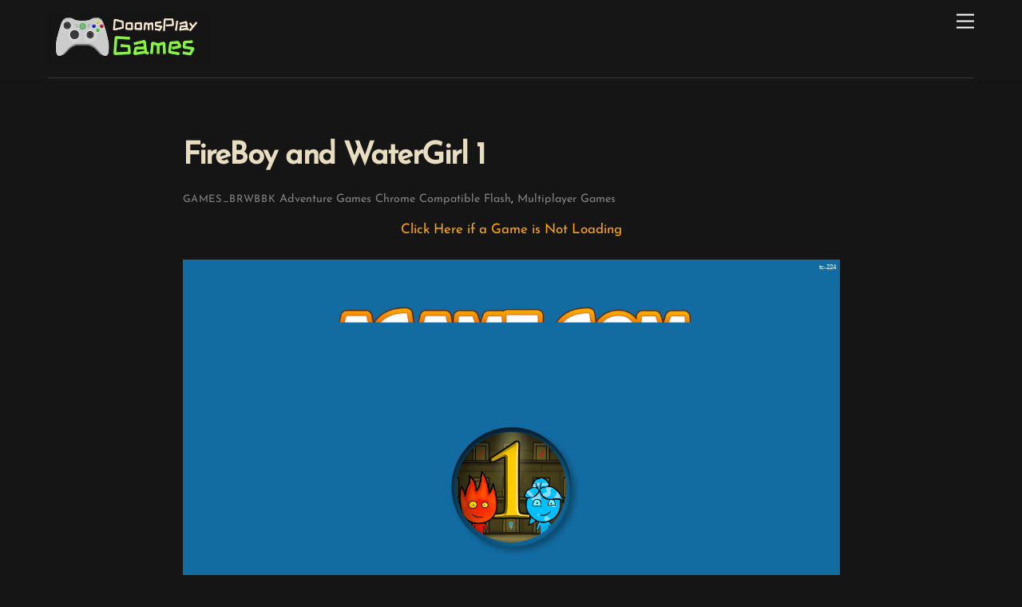

--- FILE ---
content_type: text/html
request_url: https://lgames.doomsplay.com/file/h5games/onlinegames/games/2022/q1/fireboy-watergirl-1/index.html
body_size: 804
content:
<!doctype html>
<!--[if lt IE 7]>      <html class="no-js lt-ie9 lt-ie8 lt-ie7"> <![endif]-->
<!--[if IE 7]>         <html class="no-js lt-ie9 lt-ie8"> <![endif]-->
<!--[if IE 8]>         <html class="no-js lt-ie9"> <![endif]-->
<!--[if gt IE 8]><!-->
<html class="no-js">
<!--<![endif]-->
<html lang="en">

<head>
    <meta charset="utf-8" />
    <meta name="format-detection" content="telephone=no">
    <meta name="HandheldFriendly" content="true" />
    <meta name="apple-mobile-web-app-capable" content="yes" />
    <meta name="apple-mobile-web-app-status-bar-style" content="black" />
    <meta name="apple-mobile-web-app-title" content="Bubblez">
    <meta id="viewport" name="viewport" content="width=device-width,initial-scale=1.0, maximum-scale=1.0, user-scalable=no, minimal-ui,shrink-to-fit=no" />
    <meta name="apple-mobile-web-app-capable" content="yes">

<meta name="robots" content="noindex">
    <meta name="apple-mobile-web-app-title" content="Fireboy & Watergirl 1 Forest Temple">
    <title>Fireboy & Watergirl 1 Forest Temple</title>


    <link rel="manifest" href="manifest.json">
    <link rel="icon" sizes="60x60" href="icon-60x60.png">
    <link rel="apple-touch-icon" href="icon-60x60.png">
    <script>
        var gtag;
    </script>


</head>

<body style="margin: 0px; overflow:hidden;">
    <script type="text/javascript">
        window.requireNode = window.require;
        window.require = undefined;
    </script>
    <script src="bower_components/requirejs/require.js"></script>

    <div id="root">
        <div id="container"></div>
        <div id="hammer"></div>
        <div id="debug-fps" style="color:#ff0000; position: absolute; top: 0;"></div>
    </div>




    <script type="text/javascript">
        var enableAnalytics;
        var gameName = "fireboy-and-watergirl-forest-temple.min.js";


        //This all here is for cache busting;
        function addScript(src, buster, callback) {
            var s = document.createElement('script');
            s.setAttribute('src', src + '?v=' + buster);
            if (typeof callback === 'function') {
                s.onload = callback;
            }
            document.body.appendChild(s);
        }






        addScript('version.js', Date.now(), function() {



            require(["fireboy-and-watergirl-forest-temple.min.js?v=" + version]);


        });
    </script>
<script defer src="https://static.cloudflareinsights.com/beacon.min.js/vcd15cbe7772f49c399c6a5babf22c1241717689176015" integrity="sha512-ZpsOmlRQV6y907TI0dKBHq9Md29nnaEIPlkf84rnaERnq6zvWvPUqr2ft8M1aS28oN72PdrCzSjY4U6VaAw1EQ==" data-cf-beacon='{"version":"2024.11.0","token":"5ec3bef1d3c744a89ab88003d8720ce9","r":1,"server_timing":{"name":{"cfCacheStatus":true,"cfEdge":true,"cfExtPri":true,"cfL4":true,"cfOrigin":true,"cfSpeedBrain":true},"location_startswith":null}}' crossorigin="anonymous"></script>
</body>

</html>

--- FILE ---
content_type: text/css
request_url: https://games.doomsplay.com/wp-content/cache/min/1/wp-content/plugins/my-related_posts/assets/css/style.css?ver=1757172787
body_size: 349
content:
.srp-container{width:100%;margin:12px 0 0;padding:0;background:transparent;border:0;box-sizing:border-box;font-family:-apple-system,BlinkMacSystemFont,"Segoe UI",Roboto,Helvetica,Arial,sans-serif}.srp-title{font-size:30px;font-weight:700;color:#fff;text-align:left;margin:0 0 12px}.srp-grid{display:grid;grid-template-columns:repeat(auto-fill,minmax(260px,1fr));gap:14px}.srp-card{position:relative;border-radius:12px;overflow:hidden;background:#000;box-shadow:0 2px 10px rgba(0,0,0,.06);transition:transform .2s ease,box-shadow .2s ease}.srp-card:hover{transform:translateY(-2px);box-shadow:0 8px 24px rgba(0,0,0,.12)}.srp-card-link{position:relative;display:block;height:0;padding-bottom:56.25%;text-decoration:none;color:inherit;outline:0}.srp-card-image{position:absolute;inset:0;background:#e9ecef;overflow:hidden;padding:0}.srp-card-image img{position:absolute;inset:0;width:100%;display:block;object-fit:cover;transform:scale(1);transition:transform .35s ease}.srp-card:hover .srp-card-image img{transform:scale(1.04)}.srp-card-placeholder{background:linear-gradient(135deg,#f1f3f5,#dee2e6)}.srp-card-content{position:absolute;left:0;right:0;bottom:0;padding:10px 12px;background:linear-gradient(180deg,rgba(0,0,0,0) 0%,rgba(0,0,0,.55) 60%,rgba(0,0,0,.72) 100%);color:#fff}.srp-card-title{margin:0;font-size:15px;line-height:1.2;font-weight:700;display:-webkit-box;-webkit-line-clamp:2;-webkit-box-orient:vertical;overflow:hidden}.srp-card-link:focus-visible{box-shadow:0 0 0 3px rgba(59,130,246,.6);border-radius:12px}@media (max-width:600px){.srp-title{font-size:20px}.srp-grid{grid-template-columns:repeat(auto-fill,minmax(170px,1fr));gap:10px}}

--- FILE ---
content_type: text/css
request_url: https://games.doomsplay.com/wp-content/themes/themify-ultra-child/style.css?ver=8.0.51703186656
body_size: -300
content:
/*
Theme Name: Themify Ultra Child
Description: A child theme of Themify Ultra
Template: themify-ultra
Author: games_brwbbk (techgrapple@gmail.com)
*/

/* Woohoo! Let's customize! */


--- FILE ---
content_type: text/css
request_url: https://games.doomsplay.com/wp-content/cache/min/1/wp-content/uploads/themify-customizer-8.1.7-8.0.5.css?ver=1760800357
body_size: 516
content:
#headerwrap{background:none;background-color:#161616}@media(max-width:768px){#headerwrap{background:none;background-color:#161616}}.loops-wrapper article{position:relative}.loops-wrapper .post-title{position:absolute;bottom:8px;left:0;width:100%;background:rgba(0,0,0,.5);color:#fff;font-size:1em!important;text-align:center;padding:8px 5px;box-sizing:border-box;z-index:2;border-radius:20px}.loops-wrapper .post-title a{color:#fff;text-decoration:none}.loops-wrapper .post-image{border-radius:20px;overflow:hidden;box-shadow:0 6px 18px rgba(0,0,0,.2);transition:transform 0.3s ease,box-shadow 0.3s ease}.loops-wrapper .post-image img{display:block;width:100%;height:auto}.loops-wrapper .post-image:hover{transform:scale(1.03);box-shadow:0 10px 25px rgba(0,0,0,.3)}.tf-ti-search{margin-top:-20px!important}#sidebar{display:none}.dpfs{margin-top:-9px;margin-bottom:10px}#site-logo{width:50%}.sidebarfixed,.sidelargefixed{display:none!important}@media screen and (min-width:1150px) and (max-width:1429px){.sidebarfixed{display:block!important}}@media screen and (min-width:1430px){.sidelargefixed{display:block!important}}#layout{width:1250px!important}#content{max-width:823px!important;margin:auto}body{background-color:#151515}#main-nav a,.mobile_menu_active #headerwrap #main-nav a,.mobile_menu_active #headerwrap #main-nav ul a{color:#7CFC00}.post-content-inner a{color:#7CFC00}.builder-posts-wrap .post-image img{width:225px;height:160px}#main-nav>li>a{padding:5px}h1,h2,h3,h4,h5{color:#E8DDC1}p,li{color:#E8DDC1}p a{color:orange}.brokengame a{color:orange! important;font-size:17px! important}.post-meta a{color:grey}.pagenav a{background-color:#7CFC00}.pagenav{color:#fff}#main-nav>li>a{padding:3px}.relpost-block-single-image,.relpost-block-single,.relpost-custom-block-single{width:261px!important;height:150px!important;border:none}.doomsgames{background-image:url(https://games.doomsplay.com/wp-content/uploads/2021/08/loadinggif.gif);background-repeat:no-repeat;background-position:center;width:100%!important}body,li,ul,h1,h2,h3,h4,h5,title,div{font-family:'JosefinSans-VariableFont_wght','JosefinSans-Italic-VariableFont_wght'!important}p{font-weight:300;font-size:18px}

--- FILE ---
content_type: text/css
request_url: https://games.doomsplay.com/wp-content/cache/min/1/fonts/stylesheet.css?ver=1757172787
body_size: -262
content:
@font-face{font-display:swap;font-family:'JosefinSans-Italic-VariableFont_wght';src:url(../../../../../fonts/JosefinSans-Italic-VariableFont_wght.woff) format('woff'),url(../../../../../fonts/JosefinSans-Italic-VariableFont_wght.woff2) format('woff2'),url('../../../../../fonts/JosefinSans-Italic-VariableFont_wght.svg#JosefinSans-Italic-VariableFont_wght') format('svg'),url(../../../../../fonts/JosefinSans-Italic-VariableFont_wght.ttf) format('truetype');font-weight:400;font-style:normal}@font-face{font-display:swap;font-family:'JosefinSans-VariableFont_wght';src:url(../../../../../fonts/JosefinSans-VariableFont_wght.woff) format('woff'),url(../../../../../fonts/JosefinSans-VariableFont_wght.woff2) format('woff2'),url('../../../../../fonts/JosefinSans-VariableFont_wght.svg#JosefinSans-VariableFont_wght') format('svg'),url(../../../../../fonts/JosefinSans-VariableFont_wght.ttf) format('truetype');font-weight:400;font-style:normal}

--- FILE ---
content_type: application/javascript
request_url: https://lgames.doomsplay.com/file/h5games/onlinegames/games/2022/q1/fireboy-watergirl-1/version.js?v=1763028424602
body_size: -410
content:
version="tc-224";
libs=["phaser.min.js","phaser-cachebuster.min.js","phaser-spine.min.js","phaser-super-storage.min.js"];

--- FILE ---
content_type: text/javascript
request_url: https://storage.googleapis.com/cdn.fbrq.io/anyad.js
body_size: -185
content:
var e=document.createElement('div');
e.id='az-test-ad';
e.style.display='none';
document.body.appendChild(e);
